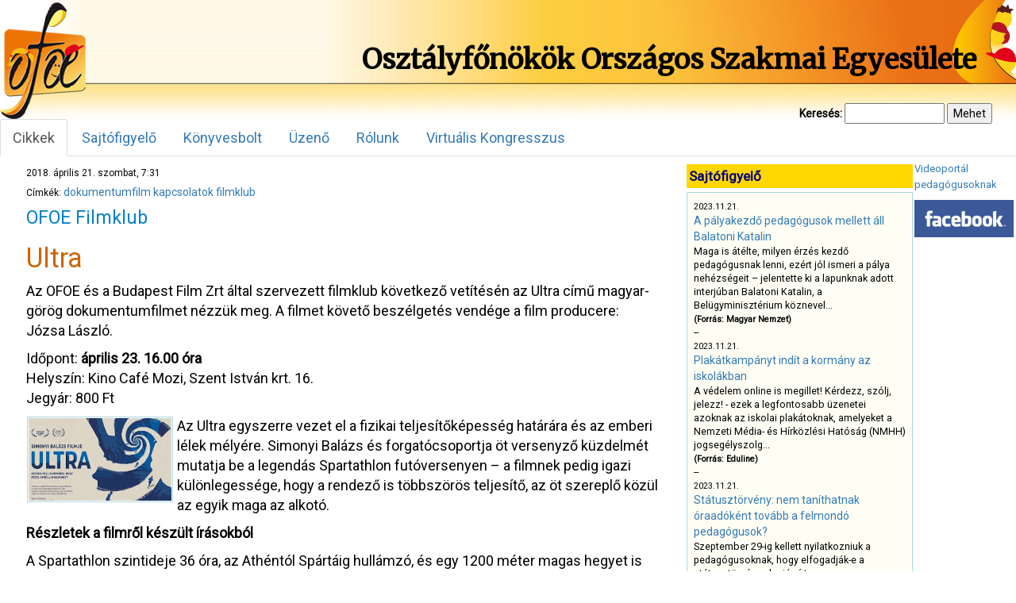

--- FILE ---
content_type: text/html; charset=UTF-8
request_url: https://osztalyfonok.hu/1998/
body_size: 35031
content:
<!DOCTYPE html>
<html lang="en">
<head>
  <base  />
  <meta charset="utf-8" />
  <meta name="viewport" content="width=device-width, initial-scale=1.0">
    <meta http-equiv="X-UA-Compatible" content="ie=edge">
  <title>OFOE Filmklub – Ultra | OFOE</title>
  <link href="https://osztalyfonok.hu/wp-content/themes/ofoe/favicon.ico" rel="shortcut icon" type="image/x-icon" />
  <link rel="stylesheet" type="text/css" href="https://osztalyfonok.hu/wp-content/themes/ofoe/css/bootstrap.min.css" media="screen" />
  <link rel="stylesheet" type="text/css" href="https://osztalyfonok.hu/wp-content/themes/ofoe/style.css" media="screen" />
  <meta name='robots' content='max-image-preview:large' />
<link rel="alternate" type="application/rss+xml" title="OFOE &raquo; OFOE Filmklub – Ultra hozzászólás hírcsatorna" href="https://osztalyfonok.hu/1998/feed/" />
<link rel="alternate" title="oEmbed (JSON)" type="application/json+oembed" href="https://osztalyfonok.hu/wp-json/oembed/1.0/embed?url=https%3A%2F%2Fosztalyfonok.hu%2F1998%2F" />
<link rel="alternate" title="oEmbed (XML)" type="text/xml+oembed" href="https://osztalyfonok.hu/wp-json/oembed/1.0/embed?url=https%3A%2F%2Fosztalyfonok.hu%2F1998%2F&#038;format=xml" />
<style id='wp-img-auto-sizes-contain-inline-css' type='text/css'>
img:is([sizes=auto i],[sizes^="auto," i]){contain-intrinsic-size:3000px 1500px}
/*# sourceURL=wp-img-auto-sizes-contain-inline-css */
</style>
<link rel='stylesheet' id='konyvekcss-css' href='https://osztalyfonok.hu/wp-content/plugins/ofoe-konyvek/ofoe-konyvek.css?ver=6.9' type='text/css' media='all' />
<link rel='stylesheet' id='konyvesboltcss-css' href='https://osztalyfonok.hu/wp-content/plugins/ofoe-konyvesbolt/ofoe-konyvesbolt.css?ver=6.9' type='text/css' media='all' />
<style id='wp-emoji-styles-inline-css' type='text/css'>

	img.wp-smiley, img.emoji {
		display: inline !important;
		border: none !important;
		box-shadow: none !important;
		height: 1em !important;
		width: 1em !important;
		margin: 0 0.07em !important;
		vertical-align: -0.1em !important;
		background: none !important;
		padding: 0 !important;
	}
/*# sourceURL=wp-emoji-styles-inline-css */
</style>
<link rel='stylesheet' id='wp-block-library-css' href='https://osztalyfonok.hu/wp-includes/css/dist/block-library/style.min.css?ver=6.9' type='text/css' media='all' />

<style id='classic-theme-styles-inline-css' type='text/css'>
/*! This file is auto-generated */
.wp-block-button__link{color:#fff;background-color:#32373c;border-radius:9999px;box-shadow:none;text-decoration:none;padding:calc(.667em + 2px) calc(1.333em + 2px);font-size:1.125em}.wp-block-file__button{background:#32373c;color:#fff;text-decoration:none}
/*# sourceURL=/wp-includes/css/classic-themes.min.css */
</style>
<link rel='stylesheet' id='orgseries-default-css-css' href='https://osztalyfonok.hu/wp-content/plugins/organize-series/orgSeries.css?ver=6.9' type='text/css' media='all' />
<link rel='stylesheet' id='pps-post-list-box-frontend-css' href='https://osztalyfonok.hu/wp-content/plugins/organize-series/addons/post-list-box/classes/../assets/css/post-list-box-frontend.css?ver=2.17.0' type='text/css' media='all' />
<link rel='stylesheet' id='pps-series-post-details-frontend-css' href='https://osztalyfonok.hu/wp-content/plugins/organize-series/addons/post-details/assets/css/series-post-details-frontend.css?ver=2.17.0' type='text/css' media='all' />
<link rel='stylesheet' id='pps-series-post-navigation-frontend-css' href='https://osztalyfonok.hu/wp-content/plugins/organize-series/addons/post-navigation/includes/../assets/css/post-navigation-frontend.css?ver=2.17.0' type='text/css' media='all' />
<link rel='stylesheet' id='dashicons-css' href='https://osztalyfonok.hu/wp-includes/css/dashicons.min.css?ver=6.9' type='text/css' media='all' />
<link rel="https://api.w.org/" href="https://osztalyfonok.hu/wp-json/" /><link rel="alternate" title="JSON" type="application/json" href="https://osztalyfonok.hu/wp-json/wp/v2/posts/1998" /><link rel="EditURI" type="application/rsd+xml" title="RSD" href="https://osztalyfonok.hu/xmlrpc.php?rsd" />
<meta name="generator" content="WordPress 6.9" />
<link rel="canonical" href="https://osztalyfonok.hu/1998/" />
<link rel='shortlink' href='https://osztalyfonok.hu/?p=1998' />
    <link href="https://fonts.googleapis.com/css?family=Merriweather&display=swap" rel="stylesheet">
    <link href="https://fonts.googleapis.com/css?family=Public+Sans&display=swap" rel="stylesheet">
    <link href="https://fonts.googleapis.com/css?family=Roboto&display=swap" rel="stylesheet">
</head>

<body>
    <div class="main">
        <!--
   <link href="https://fonts.googleapis.com/css?family=Merriweather&display=swap" rel="stylesheet">
   <link href="https://fonts.googleapis.com/css?family=Public+Sans&display=swap" rel="stylesheet">
   <link href="https://fonts.googleapis.com/css?family=Roboto&display=swap" rel="stylesheet">

   font-family: 'Merriweather', serif;
   font-family: 'Public Sans', sans-serif;
   font-family: 'Roboto', sans-serif;
 -->
        <div class="header">
            <table class="header">
                <tr>
                    <td class="header_logo">
                        <a href="https://osztalyfonok.hu">
                            <div class="homelink"></div>
                        </a>
                    </td>
                    <td class="header_exp"></td>
                    <td class="header_right">
                        <div class="main_title">
                            Osztályfőnökök Országos Szakmai Egyesülete
                        </div>
                    </td>
                </tr>
            </table>
        </div>

      <div id="search_form">
      <form method="get" action="https://osztalyfonok.hu/" id="kereso">
        <div>
          <label for="s">Keresés:</label>
          <input value="" type="text" size="15" id="s" name="s" />
          <input type="submit" value="Mehet" />
        </div>
      </form>
      </div>

        <ul class="nav nav-tabs">
          <li role="presentation" class="active"><a href="https://osztalyfonok.hu">Cikkek</a></li><li role="presentation" ><a href="https://osztalyfonok.hu/sajtofigyelo">Sajtófigyelő</a></li><li role="presentation" ><a href="https://osztalyfonok.hu/ofoekonyvesbolt">Könyvesbolt</a></li><li role="presentation" ><a href="https://osztalyfonok.hu/uzeno">Üzenő</a></li><li role="presentation" ><a href="https://osztalyfonok.hu/rolunk">Rólunk</a></li><li role="presentation" ><a href="https://osztalyfonok.hu/2-virtualis-nevelesugyi-kongresszus">Virtuális Kongresszus</a></li>        </ul>



        <table class="content">
            <tr>
                <td class="articles">
                <div class="articles_main">



						
<table class='article'>
    <tr>
        <td valign="top" >
    		        </td>
    </tr>
    <tr>
    <td valign="top">
		<div class="cikk_szoveg">
        	<div class="cikk_datum">2018. április 21. szombat, 7:31</div><div class="cikk_tags">Címkék: <a href="https://osztalyfonok.hu/tag/dokumentumfilm/" rel="tag">dokumentumfilm</a> <a href="https://osztalyfonok.hu/tag/kapcsolatok/" rel="tag">kapcsolatok</a> <a href="https://osztalyfonok.hu/tag/filmklub/" rel="tag">filmklub</a></div><h4>OFOE Filmklub</h4>
<h1>Ultra</h1>
<p>
Az OFOE és a Budapest Film Zrt által szervezett filmklub következő vetítésén az Ultra című magyar-görög dokumentumfilmet nézzük meg. A filmet követő beszélgetés vendége a film producere: Józsa László.
</p>
<p>
Időpont: <strong>április 23. 16.00 óra</strong><br />
Helyszín: Kino Café Mozi, Szent István krt. 16. <br />
Jegyár: 800 Ft
</p>
<p> <img decoding="async" src="/wp-content/uploads/2020/03/images/filmklub_20180423_1.jpg" class="abs" /> </p>
<p>
Az Ultra egyszerre vezet el a fizikai teljesítőképesség határára és az emberi lélek mélyére. Simonyi Balázs és forgatócsoportja öt versenyző küzdelmét mutatja be a legendás Spartathlon futóversenyen &#8211; a filmnek pedig igazi különlegessége, hogy a rendező is többszörös teljesítő, az öt szereplő közül az egyik maga az alkotó.
</p>
<p> <strong>Részletek a filmről készült írásokból</strong> </p>
<p>
A Spartathlon szintideje 36 óra, az Athéntól Spártáig hullámzó, és egy 1200 méter magas hegyet is meghódító futóverseny során 246 kilométert tesznek meg a célba érők. Egy ókori legendának állít emléket és Leonidász király szobra előtt ér véget ez az erőpróba, amely az egyik legnehezebb és legnagyobb presztízsű verseny a világon.
</p>
<p>
Simonyi eddig négyszer küzdötte le a távot. Az Ultra többi szereplőjével együtt &#8211; a fizikai verseny mellett &#8211; egy önismereti megmérettetésen vesz részt. Mindannyian magukkal és magukban is viaskodnak a futás alatt. Azon dolgoznak, hogy feldolgozzanak traumákat, vagy mélyebben megismerjék, elfogadják önmagukat. Megismerjük a versenyzők személyes motivációit a versenyen és azon túl, hogy miért indulnak el erre az extrém távolságra. A legnehezebb dolga Bélának, a kisvárosi pénzügyi kontrollernek van, aki már ötször próbálkozott sikertelenül &#8211; nevezését nem fogadják el a szervezők, így ő „Privát Spartathlont” fut: akkor indul el Athénból, amikor a többiek már megérkeztek Spártába. Vajon célba ér-e a hatodik próbálkozásra, kizárólag saját magára és a felesége segítségére támaszkodva?
</p>
<p>
Az Ultra izgalmas, őszinte és magával ragadó mozi. Szinte együtt dobban a szívünk a hétköznapok hőseivel, ismeretlenül is érezzük az erőt, amely tovább viszi őket még egy kicsit, vagy megállítja őket a cél előtt néhány kilométerrel. A legmodernebb technikákkal készült, rendkívül látványos drónfelvételekben gazdag film semmihez sem hasonlítható, különleges moziélmény (<a class="innerlink" href="https://port.hu/adatlap/film/mozi/ultra-ultra/movie-186173" target="_blank">port.hu</a>).
</p>
<p> <img decoding="async" src="/wp-content/uploads/2020/03/images/filmklub_20180423_2.jpg" class="abs" /> </p>
<p>
Simonyi Balázs ismert fotográfus és rendező is. És persze futó, aki a film elkészítése előtt már négyszer futotta le a Spartathlont, ami úgy hangzik, mint egy kissé lepusztult görög sportruházati áruház, pedig egy nemzetközi ultramaraton verseny. És elég kemény dolog, a szintideje 36 óra, amit a verseny során az ellenőrzőpontokon végig ellenőriznek, aki lemarad, az kiesik, a táv pedig a rajt, vagyis Athén és a cél, azaz Spárta között 246 kilométer, de ebben azért van egy 1200 méter magas hegy és egy kis szerpentin is. (…)És a tűrőképesség itt a kulcsszó, meddig feszítheti meg az ember a testét, és mennyit bír a lelke. És miért jó ez ezeknek az embereknek? Mert ez a súly másfajta súly helyére kerül a vállukra, segít veszteséget feldolgozni, célt ad vagy, hogy megismerjék, elfogadják önmagukat. És ott van az is, mennyire fogadják el kudarcaikat, mert ahhoz is erő kell, hogy feladják. Az Ultra főleg az utóbbira koncentrál, hiszen ennek a megemésztése a nehezebb, ehhez kell igazán a támogatás, és ez az igazi dráma – és ezt Simonyi remekül építi fel. Bár ő a főszereplő, másoknak is bőven ad helyet, jókor léptet be új szereplőket, pont eleget mond el róluk, és jókor mond el még többet (<a class="innerlink" href="https://port.hu/cikk/mozi/kritika-ultra-akkor-most-megyek-es-kifutom-a-belem/article-47897" target="_blank">Vízer Balázs: Akkor most megyek, és kifutom a belem, port.hu</a>).
</p>
<p> <img decoding="async" src="/wp-content/uploads/2020/03/images/filmklub_20180423_3.jpg" class="abs" /> </p>
<p>
Ahogy civilként nehezen tudom elképzelni, miért lehet valakinek fontos 36 órán keresztül folyamatosan futni, ezzel teljesítve az Athén és Spárta között évente megrendezett versenyt, úgy még filmhez értő emberként is kihívást jelent elgondolni, mi jó van abban, hogy ebből valaki filmet csináljon. A küzdés maga persze vászonra való, a hosszútávfutó magányossága azonban felvet egy fontos kérdést: hogyan lehet jól láttatni a monotonitást?Hamar elmúltak a kételyeim. Simonyi Balázs <em>Ultra</em> című dokumentumfilmje ugyanis valóban egy 2015. szeptemberi hétvége történéseit, megszámolva 246 km-t mutat, ezzel együtt az odavezető utakat is elénk tárja. Kinek mi a motivációja? Ki hogyan és miért dönt amellett, hogy saját testi vagy lelki épségét sem kímélve teszi meg a távot, vagy legalábbis megkísérli? Egy francia család, ahol a súlyosan beszédhibás fiúnak életforma, kitörési lehetőség lesz a futás; egy német anya, aki gyermekét veszítve, terápiás céllal fut; egy magyar filmes, aki gyerekkori problémáit futva dolgozta fel. De mind közül a legérdekesebb Béla, akit felesége támogat. A verseny szabályai szerint 5 sikertelen indulás után többször versenyző nem indulhat a Spartathlonon. Elhatározza hát, hogy maga vág neki a hosszú útnak, megduplázva ezzel a kockázatot (<a class="innerlink" href="https://www.filmtekercs.hu/raadas/1-fo-246-km-ennyi-az-ember-ultra" target="_blank">Sergő Z. András: 1 fő / 246 km, ennyi az ember – Ultra, Filmtekercs</a>).
</p>
<p> <strong>Bejegyzések a film alkotóinak Facebook oldaláról</strong> </p>
<p> <img decoding="async" src="/wp-content/uploads/2020/03/images/filmklub_20180423_4.jpg" class="abs" /> </p>
<p>
Egy éve, 2017. április 4-én mutattuk be a filmet. A felemelő HBO-premieren minden szereplő, szinte a teljes filmes csapat, sok kedves (futó)barátunk ott volt. Tökéletes megkoronázása a négy évnyi munkának. A kevés olyan pillanatok egyike volt, ami boldogságot jelentett a sok küszködés és bizonytalanság között az alkotógárdának.
</p>
<p>
Aztán pedig a film egyöntetűen pozitív filmszakmai &#8211; sajtós &#8211; nézői fogadtatása, hatszámjegyű rekordnézettsége az HBO-n és online, a közönségtalálkozók, a motivált nézők üzenetei, a csillogó szemek, a mai napig tartó mozis telt házak (8000 néző) nagyon sokat adtak vissza nekünk. Ezekért az örömteli pillanatokért is csinálunk filmeket Nektek, a közönségnek.
</p>
<p>
Megjelent 200+ cikk és interjú, 15 külföldi országban mutattuk be tévében vagy moziban, voltunk sok fesztiválon, a legjobb 15 európai dokumentumfilm közé kerültünk (Európai Filmdíj shortlist), de igazából: nincs annál nagyobb elismerés, amikor rengeteg ember motivált lesz tőle, sír és nevet, amikor 1x vagy 5x vagy 15x megnézik, amikor párok jönnek össze a film alatt, amikor idéznek belőle, szállóigék keletkeznek, és már a rendező sem fér fel a Spartathlon rajtlistára, mert kedvet csinált hozzá másoknak. (Ezért még számolunk!)
</p>
<p> <img decoding="async" src="/wp-content/uploads/2020/03/images/filmklub_20180423_5.jpg" class="abs" /> </p>
<p>
Alternatív moziplakáttal leptek meg minket! Tegnap az ország egyik legerősebb középiskolájában, a budapesti Apáczaiban vetítettük a filmet a giminapokon. A teli teremben a srácok nemcsak végigülték az ULTRÁt, hanem még utána az egyórás intenzív kérdezz-felelekes beszélgetést is, pedig már mehettek volna a tavaszi szünetre.
</p>
<p>
A futó szülőkkel tudatjuk, hogy a gimisek nagyon vágynak arra, hogy a szülők minél több versenyre menjenek el: win-win, hiszen ők a hobbijuknak hódolnak, a lakás pedig a srácokra marad!
</p>
<p>
Érdekesség: a fiatalabb generációval tisztázni kellett, hogy mi is a dokumentumfilm, ennek ellenére volt egy lány, akit teljesen fejbe vágott, hogy egyik percben a rendezőt látta futni a kék görög ég alatt, a másikban meg bejött az osztályterembe. Nagyon tetszett neki a film, de ettől az élménytől paff lett, nem is kérdezett semmit.
</p>
<p>
Túl sok fikciót néztek, srácok!
</p>
</p>
<p><center><br />
    <iframe width="460" height="259" src="https://www.youtube.com/embed/KaLJOUhNHJc" frameborder="0" allow="autoplay; encrypted-media"></iframe> </center> </p>
<p><iframe scrolling="no" frameborder="0" allowtransparency="true" style="border: medium none; overflow: hidden; width: 400px; height: 35px;"  src="https://www.facebook.com/plugins/like.php?href=http%3A%2F%2Fwww.osztalyfonok.hu%2Fcikk.php%3Fid%3D1998&amp;layout=standard&amp;show_faces=false&amp;width=200&amp;action=like&amp;font&amp;colorscheme=light&amp;height=35"></iframe></p>		</div>
    </td>
    </tr> <tr>
        <td> 
         
<div id="comments" class="comments-area">
 
     
    	<div id="respond" class="comment-respond">
		<h3 id="reply-title" class="comment-reply-title">Vélemény, hozzászólás? <small><a rel="nofollow" id="cancel-comment-reply-link" href="/1998/#respond" style="display:none;">Válasz megszakítása</a></small></h3><form action="https://osztalyfonok.hu/wp-comments-post.php" method="post" id="commentform" class="comment-form"><p class="comment-notes"><span id="email-notes">Az e-mail címet nem tesszük közzé.</span> <span class="required-field-message">A kötelező mezőket <span class="required">*</span> karakterrel jelöltük</span></p><p class="comment-form-comment"><label for="comment">Hozzászólás <span class="required">*</span></label> <textarea id="comment" name="comment" cols="45" rows="8" maxlength="65525" required="required"></textarea></p><p class="comment-form-author"><label for="author">Név <span class="required">*</span></label> <input id="author" name="author" type="text" value="" size="30" maxlength="245" autocomplete="name" required="required" /></p>
<p class="comment-form-email"><label for="email">E-mail cím <span class="required">*</span></label> <input id="email" name="email" type="text" value="" size="30" maxlength="100" aria-describedby="email-notes" autocomplete="email" required="required" /></p>
<p class="comment-form-url"><label for="url">Honlap</label> <input id="url" name="url" type="text" value="" size="30" maxlength="200" autocomplete="url" /></p>
<p class="comment-form-cookies-consent"><input id="wp-comment-cookies-consent" name="wp-comment-cookies-consent" type="checkbox" value="yes" /> <label for="wp-comment-cookies-consent">A nevem, e-mail címem, és weboldalcímem mentése a böngészőben a következő hozzászólásomhoz.</label></p>
<p class="form-submit"><input name="submit" type="submit" id="submit" class="submit" value="Hozzászólás küldése" /> <input type='hidden' name='comment_post_ID' value='1998' id='comment_post_ID' />
<input type='hidden' name='comment_parent' id='comment_parent' value='0' />
</p><p style="display: none;"><input type="hidden" id="akismet_comment_nonce" name="akismet_comment_nonce" value="f159cdb55e" /></p><p style="display: none !important;" class="akismet-fields-container" data-prefix="ak_"><label>&#916;<textarea name="ak_hp_textarea" cols="45" rows="8" maxlength="100"></textarea></label><input type="hidden" id="ak_js_1" name="ak_js" value="132"/><script>document.getElementById( "ak_js_1" ).setAttribute( "value", ( new Date() ).getTime() );</script></p></form>	</div><!-- #respond -->
	 
</div><!-- #comments -->        </td>
    </tr>
    <tr>
      <td>
          <a href="javascript:history.back()">Vissza</a>      </td>
    </tr>

</tr>
</table>


			

            </div>
            </td>
            <td class="boxes" valign="top" rowspan="2">

                <div class="box_container">

                <div class="box_left">


                <div class="box_holder">
                    <div class="box_holder_title">Sajtófigyelő</div>
                        <div class="box_sajtofigyelo">
                            <div class="scroll_sajtofigyelo">
                            <div>

      <div>
        <small>2023.11.21.</small><br>
        <a href='https://magyarnemzet.hu/belfold/2023/11/balatoni-katalin-a-palyakezdo-pedagogusok-mellett#google_vignette' target='_blank'>A pályakezdő pedagógusok mellett áll Balatoni Katalin</a> <br>
        Maga is átélte, milyen érzés kezdő pedagógusnak lenni, ezért jól ismeri a pálya nehézségeit – jelentette ki a lapunknak adott interjúban Balatoni Katalin, a Belügyminisztérium köznevel...<br>
        <small><b>(Forrás: Magyar Nemzet)</b></small>
      </div><div>--</div>
      <div>
        <small>2023.11.21.</small><br>
        <a href='https://eduline.hu/kozoktatas/20231116_plakatkampany_iskola_kormany' target='_blank'>Plakátkampányt indít a kormány az iskolákban</a> <br>
        A védelem online is megillet! Kérdezz, szólj, jelezz! - ezek a legfontosabb üzenetei azoknak az iskolai plakátoknak, amelyeket a Nemzeti Média- és Hírközlési Hatóság (NMHH) jogsegélyszolg...<br>
        <small><b>(Forrás: Eduline)</b></small>
      </div><div>--</div>
      <div>
        <small>2023.11.21.</small><br>
        <a href='aki november 30-a utáni 90 napban új köznevelési jogviszonyt létesít, annak a végkielégítést vagy ennek legalább egy részét vissza kell fizetnie. Számukra jogi kiskapu lehet az óraadói jogviszony, hiszen az ' target='_blank'>Státusztörvény: nem taníthatnak óraadóként tovább a felmondó pedagógusok? </a> <br>
        Szeptember 29-ig kellett nyilatkozniuk a pedagógusoknak, hogy elfogadják-e a státusztörvény alapján írt munkaszerződésüket. Rétvári Bence államtitkár úgy nyilatkozott, hogy 1205 pedagó...<br>
        <small><b>(Forrás: Eduline)</b></small>
      </div><div>--</div>
      <div>
        <small>2023.07.17.</small><br>
        <a href='https://index.hu/gazdasag/2023/07/17/oszko-peter-interju-koltsegvetes-mnb-kamat-eu-dobrev-klara-arnyekkormany/' target='_blank'>Oszkó Péter: Nagyon nagy bajban vagyunk, ha saját pedagógusaink bérét sem tudjuk kifizetni</a> <br>
        SZÁMOMRA A LEGBOSSZANTÓBB ÁLLÍTÁS, HOGY A SAJÁT OKTATÁSI RENDSZERÜNK FOLYAMATOS MŰKÖDÉSI KÖLTSÉGÉNEK FINANSZÍROZÁSÁHOZ UNIÓS ADÓFIZETŐK PÉNZÉRE VAN SZÜKSÉGÜNK,  miközben vannak...<br>
        <small><b>(Forrás: Index)</b></small>
      </div><div>--</div>
      <div>
        <small>2023.07.15.</small><br>
        <a href='ttps://index.hu/kultur/2023/07/14/liszt-ferenc-zenemuveszeti-egyetem-zeneakademia-oktatoi-nyilatkozat-tiltakozas/?fbclid=IwAR3M7PHxsGTXIDu5DVMPZ4yzfeoRFo-CVhkddRP-jICNzAqUGIgEzrX1gsI' target='_blank'>Ilyen se volt még: 171 oktató állt ki a Zeneakadémia autonómiájáért</a> <br>
        Alulírott előadó- és alkotóművészek, kutatók és zenepedagógusok, mint a Liszt Ferenc Zeneművészeti Egyetem oktatói az alábbi közleményt kívánjuk a közvélemény és a fenntartó Kultur...<br>
        <small><b>(Forrás: Index)</b></small>
      </div><div>--</div>
      <div>
        <small>2023.07.15.</small><br>
        <a href='https://www.szabadeuropa.hu/a/egy-merhetetlenul-szelektiv-torzsi-tarsadalom-ongyilkos-reflexioja-sajat-magara---lannert-judit-oktataskutato-a-statusztorvenyrol/32500733.html?fbclid=IwAR2k77VPg07qv58zusn7drz13h3TmIrrQvfznmfoKfek45E_ZC5-inVLxcc' target='_blank'>„Egy mérhetetlenül szelektív törzsi társadalom öngyilkos reflexiója saját magára” – Lannert Judit oktatáskutató a státusztörvényről</a> <br>
        Miért beszél mindenki tanárhiányról, amikor átlagosan tíz általános iskolás gyerek jut egy pedagógusra? Mi a tanárok és mi a megrendelő, a lakosság felelőssége a magyar oktatás szétes...<br>
        <small><b>(Forrás: szabadeuropa.hu)</b></small>
      </div></div>
                            </div>
                        </div>
                    </div>
                
                <!--<div class="box_holder">-->
                    <div class="box_holder_title">Címkék</div>
                            <a href="https://osztalyfonok.hu/tag/agresszio/" class="tag-cloud-link tag-link-16 tag-link-position-1" style="font-size: 14.16px;" aria-label="agresszió (60 elem)">agresszió</a>
<a href="https://osztalyfonok.hu/tag/civilek/" class="tag-cloud-link tag-link-37 tag-link-position-2" style="font-size: 9.12px;" aria-label="civilek (32 elem)">civilek</a>
<a href="https://osztalyfonok.hu/tag/csalad/" class="tag-cloud-link tag-link-17 tag-link-position-3" style="font-size: 12.666666666667px;" aria-label="család (50 elem)">család</a>
<a href="https://osztalyfonok.hu/tag/digitalis-nemzedek/" class="tag-cloud-link tag-link-280 tag-link-position-4" style="font-size: 13.786666666667px;" aria-label="digitális nemzedék (58 elem)">digitális nemzedék</a>
<a href="https://osztalyfonok.hu/tag/egyuttmukodes/" class="tag-cloud-link tag-link-79 tag-link-position-5" style="font-size: 9.4933333333333px;" aria-label="együttműködés (34 elem)">együttműködés</a>
<a href="https://osztalyfonok.hu/tag/erkolcs/" class="tag-cloud-link tag-link-25 tag-link-position-6" style="font-size: 11.173333333333px;" aria-label="erkölcs (42 elem)">erkölcs</a>
<a href="https://osztalyfonok.hu/tag/eselyegyenloseg/" class="tag-cloud-link tag-link-66 tag-link-position-7" style="font-size: 14.346666666667px;" aria-label="esélyegyenlőség (62 elem)">esélyegyenlőség</a>
<a href="https://osztalyfonok.hu/tag/eselyek/" class="tag-cloud-link tag-link-623 tag-link-position-8" style="font-size: 10.986666666667px;" aria-label="esélyek (41 elem)">esélyek</a>
<a href="https://osztalyfonok.hu/tag/felelosseg/" class="tag-cloud-link tag-link-342 tag-link-position-9" style="font-size: 11.36px;" aria-label="felelősség (43 elem)">felelősség</a>
<a href="https://osztalyfonok.hu/tag/film/" class="tag-cloud-link tag-link-356 tag-link-position-10" style="font-size: 13.04px;" aria-label="film (53 elem)">film</a>
<a href="https://osztalyfonok.hu/tag/filmklub/" class="tag-cloud-link tag-link-554 tag-link-position-11" style="font-size: 13.973333333333px;" aria-label="filmklub (59 elem)">filmklub</a>
<a href="https://osztalyfonok.hu/tag/generaciok/" class="tag-cloud-link tag-link-269 tag-link-position-12" style="font-size: 13.04px;" aria-label="generációk (53 elem)">generációk</a>
<a href="https://osztalyfonok.hu/tag/gyerekek/" class="tag-cloud-link tag-link-255 tag-link-position-13" style="font-size: 8.56px;" aria-label="gyerekek (30 elem)">gyerekek</a>
<a href="https://osztalyfonok.hu/tag/gyermekvedelem/" class="tag-cloud-link tag-link-18 tag-link-position-14" style="font-size: 10.8px;" aria-label="gyermekvédelem (40 elem)">gyermekvédelem</a>
<a href="https://osztalyfonok.hu/tag/hatranyos-helyzet/" class="tag-cloud-link tag-link-257 tag-link-position-15" style="font-size: 9.12px;" aria-label="hátrányos helyzet (32 elem)">hátrányos helyzet</a>
<a href="https://osztalyfonok.hu/tag/ikt/" class="tag-cloud-link tag-link-303 tag-link-position-16" style="font-size: 14.906666666667px;" aria-label="IKT (66 elem)">IKT</a>
<a href="https://osztalyfonok.hu/tag/integracio/" class="tag-cloud-link tag-link-258 tag-link-position-17" style="font-size: 11.36px;" aria-label="integráció (43 elem)">integráció</a>
<a href="https://osztalyfonok.hu/tag/irodalmi-mu-feldolgozasa/" class="tag-cloud-link tag-link-35 tag-link-position-18" style="font-size: 13.413333333333px;" aria-label="irodalmi mű feldolgozása (55 elem)">irodalmi mű feldolgozása</a>
<a href="https://osztalyfonok.hu/tag/iskola/" class="tag-cloud-link tag-link-309 tag-link-position-19" style="font-size: 14.16px;" aria-label="iskola (61 elem)">iskola</a>
<a href="https://osztalyfonok.hu/tag/iskola-es-tarsadalom/" class="tag-cloud-link tag-link-73 tag-link-position-20" style="font-size: 15.093333333333px;" aria-label="iskola és társadalom (68 elem)">iskola és társadalom</a>
<a href="https://osztalyfonok.hu/tag/kapcsolatok/" class="tag-cloud-link tag-link-466 tag-link-position-21" style="font-size: 13.413333333333px;" aria-label="kapcsolatok (55 elem)">kapcsolatok</a>
<a href="https://osztalyfonok.hu/tag/kommunikacio/" class="tag-cloud-link tag-link-78 tag-link-position-22" style="font-size: 10.053333333333px;" aria-label="kommunikáció (36 elem)">kommunikáció</a>
<a href="https://osztalyfonok.hu/tag/konferencia/" class="tag-cloud-link tag-link-179 tag-link-position-23" style="font-size: 16.96px;" aria-label="konferencia (86 elem)">konferencia</a>
<a href="https://osztalyfonok.hu/tag/konfliktuskezeles/" class="tag-cloud-link tag-link-44 tag-link-position-24" style="font-size: 13.6px;" aria-label="konfliktuskezelés (57 elem)">konfliktuskezelés</a>
<a href="https://osztalyfonok.hu/tag/kreativitas/" class="tag-cloud-link tag-link-319 tag-link-position-25" style="font-size: 8.9333333333333px;" aria-label="kreativitás (31 elem)">kreativitás</a>
<a href="https://osztalyfonok.hu/tag/kutatas/" class="tag-cloud-link tag-link-22 tag-link-position-26" style="font-size: 12.48px;" aria-label="kutatás (49 elem)">kutatás</a>
<a href="https://osztalyfonok.hu/tag/konyvajanlo/" class="tag-cloud-link tag-link-97 tag-link-position-27" style="font-size: 14.72px;" aria-label="könyvajánló (65 elem)">könyvajánló</a>
<a href="https://osztalyfonok.hu/tag/kozosseg/" class="tag-cloud-link tag-link-81 tag-link-position-28" style="font-size: 10.053333333333px;" aria-label="közösség (36 elem)">közösség</a>
<a href="https://osztalyfonok.hu/tag/modszerek/" class="tag-cloud-link tag-link-323 tag-link-position-29" style="font-size: 10.8px;" aria-label="módszerek (40 elem)">módszerek</a>
<a href="https://osztalyfonok.hu/tag/ofoe/" class="tag-cloud-link tag-link-190 tag-link-position-30" style="font-size: 12.106666666667px;" aria-label="OFOE (47 elem)">OFOE</a>
<a href="https://osztalyfonok.hu/tag/oktatas/" class="tag-cloud-link tag-link-349 tag-link-position-31" style="font-size: 9.8666666666667px;" aria-label="oktatás (35 elem)">oktatás</a>
<a href="https://osztalyfonok.hu/tag/oktataspolitika/" class="tag-cloud-link tag-link-100 tag-link-position-32" style="font-size: 22px;" aria-label="oktatáspolitika (160 elem)">oktatáspolitika</a>
<a href="https://osztalyfonok.hu/tag/osztalyfonoki-szerep/" class="tag-cloud-link tag-link-57 tag-link-position-33" style="font-size: 10.24px;" aria-label="osztályfőnöki szerep (37 elem)">osztályfőnöki szerep</a>
<a href="https://osztalyfonok.hu/tag/pedagogia/" class="tag-cloud-link tag-link-216 tag-link-position-34" style="font-size: 8px;" aria-label="pedagógia (28 elem)">pedagógia</a>
<a href="https://osztalyfonok.hu/tag/pedagogus/" class="tag-cloud-link tag-link-267 tag-link-position-35" style="font-size: 15.466666666667px;" aria-label="pedagógus (71 elem)">pedagógus</a>
<a href="https://osztalyfonok.hu/tag/pedagogusok/" class="tag-cloud-link tag-link-487 tag-link-position-36" style="font-size: 11.546666666667px;" aria-label="pedagógusok (44 elem)">pedagógusok</a>
<a href="https://osztalyfonok.hu/tag/palyazat/" class="tag-cloud-link tag-link-195 tag-link-position-37" style="font-size: 15.84px;" aria-label="pályázat (74 elem)">pályázat</a>
<a href="https://osztalyfonok.hu/tag/rendezveny/" class="tag-cloud-link tag-link-206 tag-link-position-38" style="font-size: 9.12px;" aria-label="rendezvény (32 elem)">rendezvény</a>
<a href="https://osztalyfonok.hu/tag/szabalyok/" class="tag-cloud-link tag-link-222 tag-link-position-39" style="font-size: 8.9333333333333px;" aria-label="szabályok (31 elem)">szabályok</a>
<a href="https://osztalyfonok.hu/tag/szakmai-szervezet/" class="tag-cloud-link tag-link-241 tag-link-position-40" style="font-size: 8.9333333333333px;" aria-label="szakmai szervezet (31 elem)">szakmai szervezet</a>
<a href="https://osztalyfonok.hu/tag/szulo/" class="tag-cloud-link tag-link-322 tag-link-position-41" style="font-size: 9.4933333333333px;" aria-label="szülő (34 elem)">szülő</a>
<a href="https://osztalyfonok.hu/tag/szulok/" class="tag-cloud-link tag-link-413 tag-link-position-42" style="font-size: 14.16px;" aria-label="szülők (60 elem)">szülők</a>
<a href="https://osztalyfonok.hu/tag/tanulas/" class="tag-cloud-link tag-link-157 tag-link-position-43" style="font-size: 12.106666666667px;" aria-label="tanulás (47 elem)">tanulás</a>
<a href="https://osztalyfonok.hu/tag/tanar-diak-kapcsolat/" class="tag-cloud-link tag-link-28 tag-link-position-44" style="font-size: 14.906666666667px;" aria-label="tanár-diák kapcsolat (67 elem)">tanár-diák kapcsolat</a>
<a href="https://osztalyfonok.hu/tag/tehetseggondozas/" class="tag-cloud-link tag-link-291 tag-link-position-45" style="font-size: 8.56px;" aria-label="tehetséggondozás (30 elem)">tehetséggondozás</a>
<a href="https://osztalyfonok.hu/tag/tarsadalom/" class="tag-cloud-link tag-link-442 tag-link-position-46" style="font-size: 9.12px;" aria-label="társadalom (32 elem)">társadalom</a>
<a href="https://osztalyfonok.hu/tag/tortenelem/" class="tag-cloud-link tag-link-268 tag-link-position-47" style="font-size: 10.426666666667px;" aria-label="történelem (38 elem)">történelem</a>
<a href="https://osztalyfonok.hu/tag/verseny/" class="tag-cloud-link tag-link-250 tag-link-position-48" style="font-size: 10.24px;" aria-label="verseny (37 elem)">verseny</a>
<a href="https://osztalyfonok.hu/tag/virtualis-kongresszus/" class="tag-cloud-link tag-link-148 tag-link-position-49" style="font-size: 8.56px;" aria-label="virtuális kongresszus (30 elem)">virtuális kongresszus</a>
<a href="https://osztalyfonok.hu/tag/unnep/" class="tag-cloud-link tag-link-86 tag-link-position-50" style="font-size: 9.4933333333333px;" aria-label="ünnep (34 elem)">ünnep</a>                    </div>
                <!-- </div> -->

                </div>

                <div class="right_banner">
                    <div id="banner_holder">
                        <a href="https://osztalyfonok.hu/videoportal" target="_blank" style="font-size:13px;">
                            Videoportál pedagógusoknak
                        </a>
                    </div>
                    <div id="banner_holder"><a href="http://www.facebook.com/pages/OFOE/337098587455" target="_blank"><img src="https://osztalyfonok.hu/wp-content/uploads/2020/03/images/banner/facebooklogo.jpg" title="Az OFOE a Facebook-on"></a></div>                </div>

                </div>
            </td>
        </tr>
        <tr>
            <td>
            <div class="lapozo">  
                        </div>
            </td>
        </tr>
        </table>

        <div class="footer">
     	
		</div>

    </div>


<script type="text/javascript">

  var _gaq = _gaq || [];
  _gaq.push(['_setAccount', 'UA-26013445-1']);
  _gaq.push(['_trackPageview']);

  (function() {
    var ga = document.createElement('script'); ga.type = 'text/javascript'; ga.async = true;
    ga.src = ('https:' == document.location.protocol ? 'https://ssl' : 'http://www') + '.google-analytics.com/ga.js';
    var s = document.getElementsByTagName('script')[0]; s.parentNode.insertBefore(ga, s);
  })();

</script>
</body>

</html>


